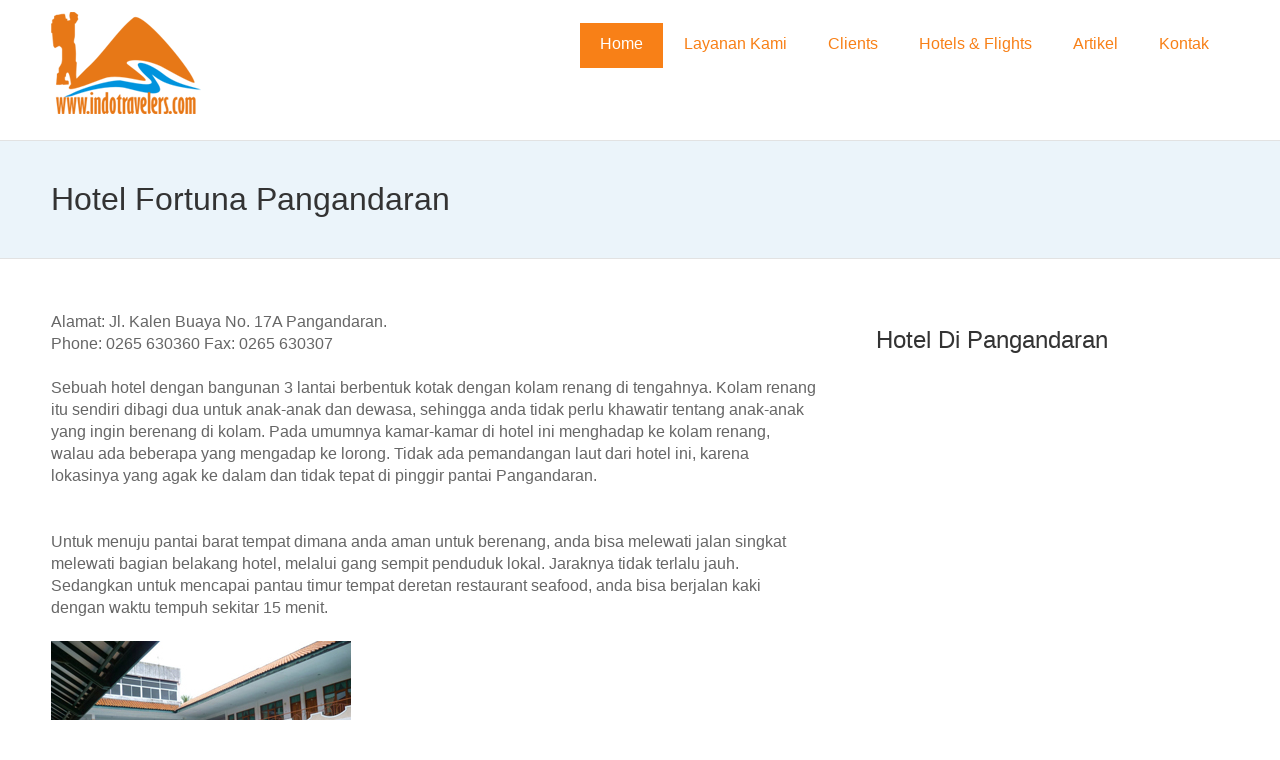

--- FILE ---
content_type: text/html
request_url: https://www.indotravelers.com/to-go/hotel-fortuna-pangandaran.html
body_size: 4842
content:
<!DOCTYPE html>
<!--[if lt IE 7]>      <html class="no-js lt-ie9 lt-ie8 lt-ie7"> <![endif]-->
<!--[if IE 7]>         <html class="no-js lt-ie9 lt-ie8"> <![endif]-->
<!--[if IE 8]>         <html class="no-js lt-ie9"> <![endif]-->
<!--[if gt IE 8]><!--> <html class="no-js"> <!--<![endif]-->
<head>
<meta charset="utf-8">
<meta http-equiv="X-UA-Compatible" content="IE=edge,chrome=1">

<title>Hotel Fortuna Pangandaran (Review)</title>
<meta name="description" content="Sebuah hotel dengan bangunan 3 lantai berbentuk kotak dengan kolam renang di tengahnya. Kolam renang itu sendiri dibagi dua yaitu untuk anak-anak dan dewasa, sehingga anda tidak perlu khawatir tentang anak-anak yang ingin berenang di kolam">
<meta name="keywords" content="hotel fortuna, pangandaran, review, hotel, wisata">

<meta name="viewport" content="width=device-width; initial-scale=1.0">
<link rel="shortcut icon" href="../favicon.ico"  type="image/x-icon" />

<!-- CSS-->
<link href='http://fonts.googleapis.com/css?family=Droid+Serif|Ubuntu' rel='stylesheet' type='text/css'>
<link rel="stylesheet" href="../css/normalize.css">
<link rel="stylesheet" href="../js/flexslider/flexslider.css" />
<link rel="stylesheet" href="../css/basic-style.css">

<!-- JS-->
<script src="../js/libs/modernizr-2.6.2.min.js"></script>

<script async src="http://pagead2.googlesyndication.com/pagead/js/adsbygoogle.js"></script>
<script>
  (adsbygoogle = window.adsbygoogle || []).push({
    google_ad_client: "ca-pub-7328215593739892",
    enable_page_level_ads: true
  });
</script>

</head>

<body id="home">
<!--[if lt IE 7]>
            <p class="chromeframe">You are using an <strong>outdated</strong> browser. Please <a href="http://browsehappy.com/">upgrade your browser</a> or <a href="http://www.google.com/chromeframe/?redirect=true">activate Google Chrome Frame</a> to improve your experience.</p>
        <![endif]-->

  
    <header class="wrapper clearfix">
		       
        <div id="banner">        
        	<div id="logo"><a href="../index.html"><img src="../images/indotravelers_logo.png" alt="logo"></a></div> 
        </div>

        <nav id="topnav" role="navigation">
        <div class="menu-toggle">Menu</div>  
        	<ul class="srt-menu" id="menu-main-navigation">
            <li class="current"><a href="../index.html">Home</a></li>
			<li><a href="../bandung/corporate.html">Layanan Kami</a>
				<ul>
					<li><a href="../bandung/corporate.html">Outbound</a></li>
					<li class="current"><a href="../bandung/bandung_rafting_outing.html">Rafting</a>
						<ul>
							<li><a href="../bandung/bandung_rafting_outing.html">Bandung</a></li>
							<li><a href="../garut/paket-arung-jeram-garut.html">Garut</a></li>
							<li><a href="../jawa-barat/tasikmalaya/arung-jeram-tasikmalaya.html">Tasikmalaya</a></li>
							<li><a href="../sukabumi/paket-rafting-sukabumi.html">Sukabumi</a></li>
						</ul>
					</li>
					<li><a href="../bandung/paket_paintball.html">Paintball</a></li>
					<li><a href="../bandung/paket-offroad-bandung.html">Offroad</a></li>
					<li><a href="../bandung/peket-meeting-bandung.html">Meeting</a></li>
					<li><a href="../bandung/index.html">Gathering</a></li>
					<li class="current"><a href="../to-go/wisata-gunung-papandayan.html">Treking</a>
						<ul>
							<li><a href="../to-go/wisata-gunung-papandayan.html">Papandayan</a></li>
							<li><a href="../to-go/wisata-gunung-gede-pangrango.html">Gede Pangrango</a></li>
							<li><a href="../jawa-timur/objek-wisata/gunung-semeru.html">Semeru</a></li>
							<li><a href="../lombok/gunung-rinjani-trekking.html">Rinjani</a></li>
						</ul>
					</li>
					<li><a href="../bandung/paket_camping.html">Camping</a></li>
					<li class="current"><a href="../bandung/rental_mobil_murah_di_bandung.html">Rental Mobil</a>
						<ul>
							<li><a href="../bandung/rental_mobil_murah_di_bandung.html">Rental Mobil Bandung</a></li>
							<li><a href="../bali/rental_mobil_murah_bali.html">Rental Mobil Bali</a></li>
						</ul>
					</li>
					<li class="current"><a href="../bandung/index.html">Paket Wisata</a>
						<ul>
							<li><a href="../bandung/index.html">Paket Wisata Bandung</a></li>
							<li><a href="../bali/paket-wisata-bali.html">Paket Wisata Bali</a></li>
						</ul>
					</li>
				</ul>
			</li>
			<li><a href="../bandung/clients.html">Clients</a>
					<ul>
						<li><a href="../bandung/clients.html">Clients</a></li>
						<li><a href="../bandung/foto_gallery.html">Foto Gallery</a></li>
					</ul>
			</li>
			<li><a href="../hotels/index.html">Hotels & Flights</a>
					<ul>
						<li><a href="../hotels/index.html">Hotels</a></li>
						<li><a href="../tiket-pesawat-murah-domestik-internasional.html">Flights</a></li>
					</ul>
			
			</li>
			<li><a href="../tips_wisata.html">Artikel</a>
					<ul>
						<li><a href="../tips_wisata.html">Tips & Trick</a></li>
						<li><a href="../to-do/index.html">To Do</a></li>
						<li><a href="../to-go/index.html">To Go</a></li>
						<li><a href="../artikel_wisata_domestik.html">Indonesia</a></li>
						<li><a href="../artikel_wisata_luar_negeri.html">Luar Negeri</a></li>
						<li><a href="../peta-rute-jalan/index.html">Peta Petunjuk Jalan</a></li>
						<li><a href="../peta-rute-jalan/daftar_rute_motor.php">Peta Petunjuk Jalan Motor</a></li>
						<li><a href="../peta-angkutan-umum/daftar_rute_angkutan_umum.php">Rute Angkutan Umum</a></li>
						<li><a href="../peta_cuaca_indonesia.html">Peta Cuaca Di Indonesia</a></li>
					</ul>
			</li>
			<li><a href="../bandung/kontak.html">Kontak</a></li>
		</ul>     
		</nav>

    </header>
 
 
<section id="page-header" class="clearfix">   
	<div class="wrapper">
		<h1>Hotel Fortuna Pangandaran</h1>
    </div>
</section>


<div class="wrapper" id="main"> 
    
	<section id="content">
                Alamat: Jl. Kalen Buaya No. 17A Pangandaran.<br>
				Phone: 0265 630360 Fax: 0265 630307 <br>
				<br>
				Sebuah hotel dengan bangunan 3 lantai berbentuk kotak dengan kolam renang di 
				tengahnya. Kolam renang itu sendiri dibagi dua untuk anak-anak dan 
				dewasa, sehingga anda tidak perlu khawatir tentang anak-anak yang ingin 
				berenang di kolam. Pada umumnya kamar-kamar di hotel ini menghadap ke kolam renang, walau ada 
				beberapa yang mengadap ke lorong. Tidak ada pemandangan laut dari hotel ini, 
				karena lokasinya yang agak ke dalam dan tidak tepat di pinggir pantai 
				Pangandaran.<br>
				<br>
				<script async src="http://pagead2.googlesyndication.com/pagead/js/adsbygoogle.js"></script>
					<!-- Indotravelers_Responsive -->
					<ins class="adsbygoogle"
					     style="display:block"
					     data-ad-client="ca-pub-7328215593739892"
					     data-ad-slot="2692442304"
					     data-ad-format="auto"></ins>
					<script>
					(adsbygoogle = window.adsbygoogle || []).push({});
				</script>
				<br>
				Untuk menuju pantai barat tempat dimana anda aman untuk berenang, anda bisa 
				melewati jalan singkat melewati bagian belakang hotel, melalui gang sempit 
				penduduk lokal. Jaraknya tidak terlalu jauh. Sedangkan untuk mencapai pantau 
				timur tempat deretan restaurant seafood, anda bisa berjalan kaki dengan 
				waktu tempuh sekitar 15 menit.<br>
				<br>
				<img border="0" src="banner/hotel-fortuna.jpg" alt="Hotel Fortuna Pangandaran"><br>
				<br>
				Kamar cukup baik, kamar mandi dilengkapi dengan air panas, namun di beberapa 
				kamar alat pemanas air gas ditempatkan di dalam kamar mandi sehingga terasa 
				cukup mengganggu. Konon bangunan hotel fortuna ialah salah satu bangunan 
				yang selamat dari hantaman Tsunami yang pernah melanda pantai ini. <br>
				<br>
				Terdapat lahan parkir yang cukup di depan hotel, namun akses ke dalam area 
				ini cukup sempit, untuk mobil ukuran besar seperti Bus akan sedikit 
				mengalami kesulitan. Makanan pagi biasa saja. Seperti halnya hotel-hotel sekelas ini di 
				Pangandaran, terdapat banyak kamar dengan jenis family room, yaitu kamar 
				dengan ukuran besar yang bisa menampung banyak orang. Hotel ini cocok untuk 
				keluarga atau perusahaan yang ingin menggunakan hotel dengan jumlah kamar 
				yang banyak.<br>
				<br>
				
				<script async src="http://pagead2.googlesyndication.com/pagead/js/adsbygoogle.js"></script>
				<!-- hotelbandung.asia -->
				<ins class="adsbygoogle"
				     style="display:inline-block;width:300px;height:250px"
				     data-ad-client="ca-pub-7328215593739892"
				     data-ad-slot="3424367315"></ins>
				<script>
				(adsbygoogle = window.adsbygoogle || []).push({});
				</script>
				<br>
				
				<h2>Peta Lokasi Hotel Fortuna Pangandaran.</h2>
				<script src="https://maps.googleapis.com/maps/api/js?v=3.exp&sensor=false"></script>
			    <script>
			      function initialize() {
			        var myLatlng = new google.maps.LatLng(-7.696945,108.655949);
			        var mapOptions = {
			          zoom: 16,
			          center: myLatlng,
			          mapTypeId: google.maps.MapTypeId.ROADMAP,
			          scrollwheel: false
			        }
			        var map = new google.maps.Map(document.getElementById('map_canvas'), mapOptions);
			
			        var marker = new google.maps.Marker({
			            position: myLatlng,
			            map: map,
			            title: 'Lokasi'
			        });
			      }
			    </script>
			    <div id="map_canvas" style="height: 300px"></div>
			    <script>initialize();</script>
			    
			    <script>
					var ke = "-7.696945,108.655949";
					if ( Modernizr.touch ) {
					   	document.write("<br><a target='_blank' href='http://maps.google.com/maps?daddr="+ke+"'><img border=0 src=../images/driving-directions.png></a><br>");
							}
				</script>
			    <br>
				
				<h3>Artikel Lainya</h3>       	
	       		<script async src="http://pagead2.googlesyndication.com/pagead/js/adsbygoogle.js"></script>
				<!-- Responsive Match Content -->
				<ins class="adsbygoogle"
				     style="display:block"
				     data-ad-client="ca-pub-7328215593739892"
				     data-ad-slot="4656699506"
				     data-ad-format="autorelaxed"></ins>
				<script>
				(adsbygoogle = window.adsbygoogle || []).push({});
				</script>
				
				<!-- +1 button tag -->
				<div class="g-plusone" data-annotation="inline" data-width="300"></div>
				<br>
				<div class="fb-like" data-send="true" data-width="300" data-show-faces="false"></div>
				<br><br>
				
				<form action="http://www.indotravelers.com/search1.html" target="_blank" id="cse-search-box">
				  <div>
				    <input type="hidden" name="cx" value="partner-pub-7328215593739892:9001998970" />
				    <input type="hidden" name="cof" value="FORID:10" />
				    <input type="hidden" name="ie" value="ISO-8859-1" />
				    <input type="text" name="q" size="20" />
				    <input type="submit" name="sa" value="Search" />
				  </div>
				</form>
				<script type="text/javascript" src="http://www.google.co.id/coop/cse/brand?form=cse-search-box&amp;lang=in"></script>
	
				<script type="text/javascript">
				  window.___gcfg = {lang: 'id'};
				
				  (function() {
				    var po = document.createElement('script'); po.type = 'text/javascript'; po.async = true;
				    po.src = 'https://apis.google.com/js/platform.js';
				    var s = document.getElementsByTagName('script')[0]; s.parentNode.insertBefore(po, s);
				  })();
				</script>
					
				<script type="text/javascript">
				  (function(d, s, id) {
				  var js, fjs = d.getElementsByTagName(s)[0];
				  if (d.getElementById(id)) return;
				  js = d.createElement(s); js.id = id;
				  js.src = "//connect.facebook.net/en_US/all.js#xfbml=1";
				  fjs.parentNode.insertBefore(js, fjs);
				}(document, 'script', 'facebook-jssdk'));
				</script>

	</section>
    
    <aside>
            <nav id="secondary-navigation">
            <h2>Hotel Di Pangandaran</h2>
            <script>
				var datang = new Date(+new Date + 1000 * 60 * 60 * 24 * 2), date = datang.getDate(), month = datang.getMonth()+1, year = datang.getFullYear();
				var checkin = month + "/" + date + "/" + year;
				var pulang = new Date(+new Date + 1000 * 60 * 60 * 24 * 3), date1 = pulang.getDate(), month1 = pulang.getMonth()+1, year1 = pulang.getFullYear();
				var checkout = month1 + "/" + date1 + "/" + year1;
				var tempat = "Pangandaran,Indonesia";
				document.write("<IFRAME src='http://www.bookingwiz.com/BWIAB/hotels.asp?bwib_id=gsrfeag&searchtype=hotel&process=referrer&city1="+tempat+"&date1="+checkin+"&date2="+checkout+"' id='bwiab-gsrfeag' WIDTH=298 HEIGHT=300 MARGINWIDTH=0 MARGINHEIGHT=0 FRAMEBORDER='NO' SCROLLING='NO' ALIGN='CENTER' allowTransparency='true' ></IFRAME>");
			</script>
			
			<br>
	            <script async src="http://pagead2.googlesyndication.com/pagead/js/adsbygoogle.js"></script>
				<!-- 300 X 600 -->
				<ins class="adsbygoogle"
				     style="display:inline-block;width:300px;height:600px"
				     data-ad-client="ca-pub-7328215593739892"
				     data-ad-slot="3227371101"></ins>
				<script>
				(adsbygoogle = window.adsbygoogle || []).push({});
				</script>
            
            <br>
			<h2>Artikel Terkait</h2>
                    <ul>
                        <li><a href="pangandaran.html">Wisata Pangandaran</a></li>
                        <li><a href="pantai_karang_nini.html">Pantai Karang Nini</a></li>
                        <li><a href="batu_karas_pangandaran.html">Batu Karas Pangandarana</a></li>
                        <li><a href="../to-do/paket-wisata-pangandaran.html">Tempat Wisata Di Pangandarana</a></li>
                        <li><a href="green-canyon.html">Green Canyon</a></li>
                        <li><a href="hotel-surya-kencana-pangandaran.html">Hotel Surya Kencana Pangandaran</a></li>
                        <li><a href="laut_biru_hotel_pangandaran.html">Laut Biru Resort Hotel Pangandaran</a></li>
                        <li><a href="hotel-fortuna-pangandaran.html">Hotel Fortuna Pangandaran</a></li>
                        <li><a href="sunrise_resort_batu_karas.html">Sunrise Resort Batu Karas (Review)</a></li>
                        <li><a href="seafood-ibu-surman-pangandaran.html">Seafood Hj Surman Pangandaran (Review)</a></li>
                        <li><a href="../artikel_wisata_domestik.html#pangandaran">Artikel Wisata Pangandaran</a></li>
                        <li><a href="pantai_santolo.html">Pantai Santolo</a></li>
                        <li><a href="pantai_sayang_heulang.html">Pantai Sayang Heulang</a></li>
                    </ul>
            
			<br>
			<h2>Kota Lainya</h2>
                    <ul>
                        <li><a href="../bandung/index.html">Bandung</a></li>
						<li><a href="../bali/index.html">Bali</a></li>
						<li><a href="../lombok/index.html">Lombok</a></li>
						<li><a href="../jakarta/index.html">Jakarta</a></li>
						<li><a href="../yogyakarta/index.html">Yogyakarta</a></li>
						<li><a href="../sumedang/index.html">Sumedang</a></li>
						<li><a href="../bogor/index.html">Bogor</a></li>
						<li><a href="../sukabumi/index.html">Sukabumi</a></li>
						<li><a href="../banten/index.html">Banten</a></li>
						<li><a href="../garut/index.html">Garut</a></li>
						<li><a href="../jawa-barat/tasikmalaya/index.html">Tasikmalaya</a></li>
						<li><a href="../jawa-barat/kuningan/index.html">Kuningan</a></li>
						<li><a href="../jawa-barat/cirebon/index.html">Cirebon</a></li>
						<li><a href="../jawa-barat/bekasi/index.html">Bekasi</a></li>
						<li><a href="../jawa-tengah/dieng/wisata-dataran-tinggi-dieng.html">Dieng</a></li>
						<li><a href="../jawa-tengah/purwokerto/index.html">Purwokerto</a></li>
						<li><a href="../jawa-tengah/surakarta/index.html">Surakarta</a></li>
						<li><a href="../jawa-timur/malang/index.html">Malang</a></li>
						<li><a href="../jawa-timur/surabaya/index.html">Surabaya</a></li>
						<li><a href="../sumatra/bangka-belitung/index.html">Bangka Belitung</a></li>
						<li><a href="../sumatra/batam/index.html">Batam</a></li>
						<li><a href="../sumatra/medan/index.html">Medan</a></li>
						<li><a href="../sumatra/toba-samosir/index.html">Toba Samosir</a></li>
						<li><a href="../sumbawa/index.html">Sumbawa</a></li>
						<li><a href="../sulawesi-selatan/index.html">Sulawesi</a></li>
						<li><a href="../jawa-tengah/wonosobo/wonosobo.html">Wonosobo</a></li>
                    </ul>
             
			<br>
			<h2>Lain-lain</h2>
                    <ul>
                        <li><a href="../to-go/pangandaran.html">Wisata Pangandaran</a></li>
						<li><a href="../sulawesi-selatan/wisata-tana-toraja.html">Wisata Tana Toraja</a></li>
						<li><a href="../sumedang/atraksi_adu_domba.html">Atraksi Adu Domba</a></li>
						<li><a href="../bandung/wayang_bdg.html">Wayang Golek</a></li>
                    </ul>
             </nav>

   </aside>
   
</div>
    

<footer>
	<div id="colophon" class="wrapper clearfix">
    	Copyright 2014 www.indotravelers.com  
    </div>
    <div class="wrapper clearfix" style="color:#666; font-size:11px;"><a href="http://www.indotravelers.com" title="Indotraveler Nusantara Bandung" style="color:#777;">Indotraveler Nusantara Bandung</a> | <a href="../sitemap.html" title="Sitemap" style="color:#777;">Sitemap</a> | <a href="https://www.facebook.com/indotravelers" title="Facebook" style="color:#777;">Facebook Page</a> | <a href="https://twitter.com/indotravelers" title="Twitter" style="color:#777;">Follow us on Twitter</a></div>
</footer>

<!-- jQuery -->
<script src="http://ajax.googleapis.com/ajax/libs/jquery/1/jquery.min.js"></script>
<script>window.jQuery || document.write('<script src="js/libs/jquery-1.9.0.min.js">\x3C/script>')</script>
<script defer src="../js/flexslider/jquery.flexslider-min.js"></script>
<script src="../js/main.js"></script>

<!-- Analytics -->
<script type="text/javascript">
var gaJsHost = (("https:" == document.location.protocol) ? "https://ssl." : "http://www.");
document.write(unescape("%3Cscript src='" + gaJsHost + "google-analytics.com/ga.js' type='text/javascript'%3E%3C/script%3E"));
</script>
<script type="text/javascript">
try {
var pageTracker = _gat._getTracker("UA-10407310-1");
pageTracker._trackPageview();
} catch(err) {}</script>

</body>
</html>

--- FILE ---
content_type: text/html; charset=utf-8
request_url: https://accounts.google.com/o/oauth2/postmessageRelay?parent=https%3A%2F%2Fwww.indotravelers.com&jsh=m%3B%2F_%2Fscs%2Fabc-static%2F_%2Fjs%2Fk%3Dgapi.lb.en.2kN9-TZiXrM.O%2Fd%3D1%2Frs%3DAHpOoo_B4hu0FeWRuWHfxnZ3V0WubwN7Qw%2Fm%3D__features__
body_size: 165
content:
<!DOCTYPE html><html><head><title></title><meta http-equiv="content-type" content="text/html; charset=utf-8"><meta http-equiv="X-UA-Compatible" content="IE=edge"><meta name="viewport" content="width=device-width, initial-scale=1, minimum-scale=1, maximum-scale=1, user-scalable=0"><script src='https://ssl.gstatic.com/accounts/o/2580342461-postmessagerelay.js' nonce="2BFvUjh8xZhR148IlKXNzQ"></script></head><body><script type="text/javascript" src="https://apis.google.com/js/rpc:shindig_random.js?onload=init" nonce="2BFvUjh8xZhR148IlKXNzQ"></script></body></html>